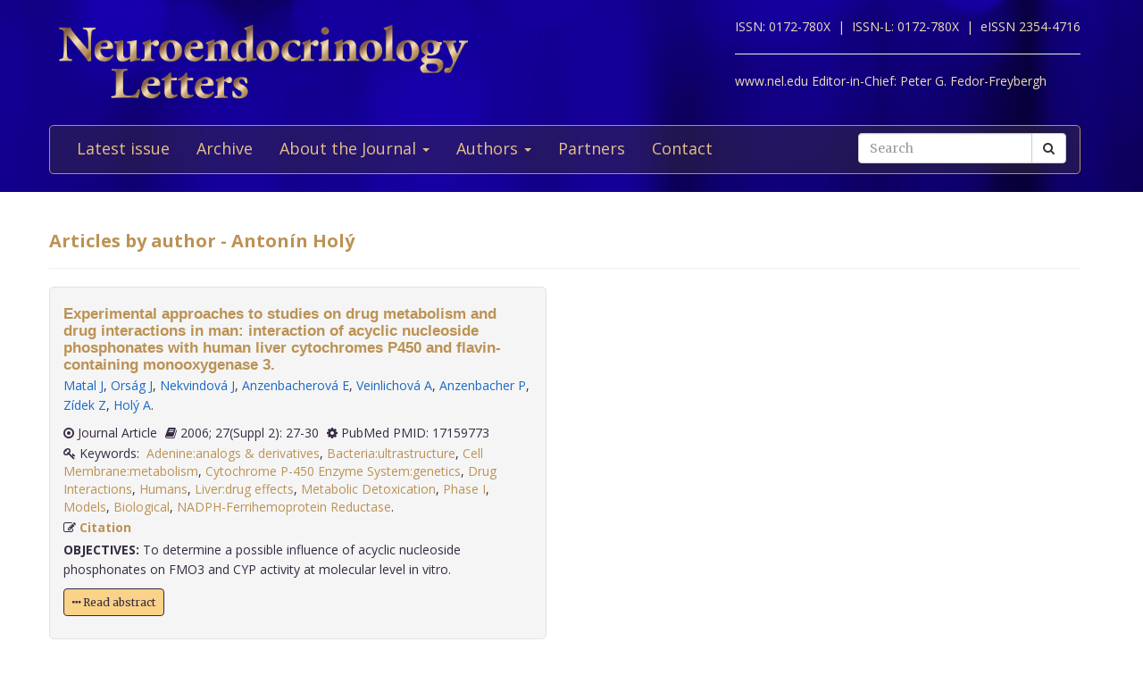

--- FILE ---
content_type: text/html; charset=utf-8
request_url: https://www.nel.edu/holy-9609/
body_size: 3335
content:


<!DOCTYPE html>
<html xmlns="wf-opensans-n4-active wf-merriweather-n7-active wf-merriweather-n4-active wf-opensans-n7-active wf-active">
<head>
    <meta http-equiv="Content-Type" content="text/html; charset=utf-8" />
    <meta name="viewport" content="width=device-width, minimum-scale=1.0, maximum-scale=1.0">
    <meta name="Keywords" content="">
    <meta name="description" content="">
    <meta name="robots" content="index,follow">
    <meta name="Author" content="Altamira Softworks © 2006-2026">
    <title>Antonín Holý - NeL.edu</title>
    <link rel="shortcut icon" href="https://www.nel.edu/www/default/templates/img/favicon.png">
    <link rel="stylesheet" href="https://www.nel.edu/www/default/templates/css/jquery.fancybox.css" type="text/css" media="screen, projection" />
<link rel="stylesheet" href="https://www.nel.edu/www/default/templates/css/slider.css" type="text/css" media="screen, projection" />
<link rel="stylesheet" href="https://www.nel.edu/www/default/templates/css/bootstrap.css" type="text/css" media="screen, projection" />
<link rel="stylesheet" href="https://maxcdn.bootstrapcdn.com/font-awesome/4.5.0/css/font-awesome.min.css" type="text/css" media="screen, projection" />
    <link href="https://www.nel.edu/www/default/templates/css/main.css?t=1631511222" rel="stylesheet" type="text/css" />
    <meta http-equiv="X-UA-Compatible" content="IE=EmulateIE10">
    <script src='https://www.google.com/recaptcha/api.js'></script>

    <script type="text/javascript">
        WebFontConfig = {
            google: {families: ['Open+Sans:400,700:latin,latin-ext', 'Merriweather:400,700:latin,latin-ext']}
        };
        (function ()
        {
            var wf = document.createElement('script');
            wf.src = ('https:' == document.location.protocol ? 'https' : 'http') +
              '://ajax.googleapis.com/ajax/libs/webfont/1/webfont.js';
            wf.type = 'text/javascript';
            wf.async = 'true';
            var s = document.getElementsByTagName('script')[0];
            s.parentNode.insertBefore(wf, s);
        })();
    </script>
</head>

<body>
<header>
    <div class="wrap">
        <div class="container">
            <div class="row">
                <div class="col-xs-12 clearfix">
                    <a href="https://www.nel.edu/"><img src="https://www.nel.edu//www/default/templates/img/logo-new.png" class="img-responsive logo pull-left" alt=""></a>
                    <div class="logo sub-text">
                        <span>ISSN: 0172-780X&nbsp;&nbsp;|&nbsp;</span>
                        <span>ISSN-L: 0172-780X&nbsp;&nbsp;|&nbsp;</span>
                        <span>eISSN 2354-4716</span>
                        <hr >
                        <span>www.nel.edu Editor-in-Chief:</span>
                        <span>Peter G. Fedor-Freybergh</span>
                    </div>
                </div>
                <div class="col-xs-12">
                    <nav class="navbar navbar-default" role="navigation">
                        <div class="navbar-header">
                            <button type="button" class="navbar-toggle collapsed" data-toggle="collapse" data-target="#bs-example-navbar-collapse-1">
                                <span class="sr-only">Toggle navigation</span>
                                <span class="icon-bar"></span>
                                <span class="icon-bar"></span>
                                <span class="icon-bar"></span>
                            </button>
                        </div>

                        <div class="collapse navbar-collapse" id="bs-example-navbar-collapse-1">
                            <ul class="nav navbar-nav" id="nav-menu">
	<li >
			<a href="/">Latest issue</a>
		</li>
	<li >
			<a href="https://www.nel.edu/journal/">Archive</a>
		</li>
	<li >
			<a href="#" class="dropdown-toggle" data-toggle="dropdown" role="button" aria-haspopup="true" aria-expanded="false">About the Journal <span class="caret"></span></a>
		<ul class="dropdown-menu">
					<li><a href="https://www.nel.edu/about-the-journal/about-the-journal/">About the Journal</a></li>
					<li><a href="https://www.nel.edu/about-the-journal/aim-and-scope/">Aim and Scope</a></li>
					<li><a href="https://www.nel.edu/about-the-journal/editorial-board/">Editorial Board</a></li>
					<li><a href="https://www.nel.edu/about-the-journal/subscription/">Subscription</a></li>
					<li><a href="https://www.nel.edu/about-the-journal/open-access-policy/">Open Access Policy</a></li>
				</ul>
		</li>
	<li >
			<a href="#" class="dropdown-toggle" data-toggle="dropdown" role="button" aria-haspopup="true" aria-expanded="false">Authors <span class="caret"></span></a>
		<ul class="dropdown-menu">
					<li><a href="https://www.nel.edu/authors/publishing-policy-ethics/">Publishing Policy & Ethics</a></li>
					<li><a href="https://www.nel.edu/authors/instruction-for-authors/">Instruction for Authors</a></li>
					<li><a href="https://www.nel.edu/authors/publication-fees/">Publication Fees</a></li>
					<li><a href="https://www.nel.edu/submit/">Manuscript submission</a></li>
				</ul>
		</li>
	<li >
			<a href="https://www.nel.edu/partners/">Partners</a>
		</li>
	<li >
			<a href="https://www.nel.edu/contact-form/">Contact</a>
		</li>
</ul>

                            <div class="navbar-right">
                                <a href="https://www.nel.edu//journal/search/" class="btn btn-default visible-sm" style="margin-top: 5px; margin-right: 5px;">
                                    <i class="fa fa-search"></i> Search
                                </a>
                                <div class="navbar-form pull-right hidden-sm search">
                                    <form method="get" accept-charset="utf-8" role="form" action="https://www.nel.edu/journal/search/">
                                        <div class="form-group text">
                                            <div class="input-group">
                                                <input type="text" name="q" class="form-control" placeholder="Search" id="q" value="">
                                                <span class="input-group-btn">
                                                    <button type="submit" class="btn btn-default">
                                                        <i class="fa fa-search"></i>
                                                    </button>
                                                </span>
                                            </div>
                                        </div>
                                    </form>
                                </div>
                            </div>
                        </div>
                    </nav>
                </div>
            </div>
        </div>
    </div>
</header>
<section>
    <div class="wrap-padding">
        <div class="container">


	



<div class="row">
    <div class="col-xs-12">
        <h1>Articles by author - Antonín Holý</h1>
        <hr>
    </div>
</div>
<div class="row articles-section">
    <div class="col-xs-12">
        <div class="articles-section-listing">
            				<div class="articles-section-item author">
				    <article>
				        <h1><a href="https://www.nel.edu/[base64]">Experimental approaches to studies on drug metabolism and drug interactions in man: interaction of acyclic nucleoside phosphonates with human liver cytochromes P450 and flavin-containing monooxygenase 3.</a></h1>
				        <div class="article-infobar">
						    <p class="authors">
					            <a href='https://www.nel.edu/matal-9602' class='a-author'>Matal J</a>, <a href='https://www.nel.edu/orsag-9603' class='a-author'>Orság J</a>, <a href='https://www.nel.edu/nekvindova-9604' class='a-author'>Nekvindová J</a>, <a href='https://www.nel.edu/anzenbacherova-9605' class='a-author'>Anzenbacherová E</a>, <a href='https://www.nel.edu/veinlichova-9606' class='a-author'>Veinlichová A</a>, <a href='https://www.nel.edu/anzenbacher-9607' class='a-author'>Anzenbacher P</a>, <a href='https://www.nel.edu/zidek-9608' class='a-author'>Zídek Z</a>, <a href='https://www.nel.edu/holy-9609' class='a-author'>Holý A</a>.       
					        			</p>
												<span>
													<i class="fa fa-dot-circle-o"></i> Journal Article												</span>
												<span>
													<i class='fa fa-book'></i> 2006;
													27(Suppl 2): 27-30												</span>
		                   	<span>
		                   		<i class='fa fa-cog'></i> PubMed PMID: 17159773		                   	</span>
												 													<span class="keywords">
														<i class='fa fa-key'></i>&nbsp;Keywords:&nbsp;
														<a href="https://www.nel.edu/journal/search/?keywords=Adenine:analogs & derivatives">Adenine:analogs & derivatives</a>, <a href="https://www.nel.edu/journal/search/?keywords=Bacteria:ultrastructure">Bacteria:ultrastructure</a>, <a href="https://www.nel.edu/journal/search/?keywords=Cell Membrane:metabolism">Cell Membrane:metabolism</a>, <a href="https://www.nel.edu/journal/search/?keywords=Cytochrome P-450 Enzyme System:genetics">Cytochrome P-450 Enzyme System:genetics</a>, <a href="https://www.nel.edu/journal/search/?keywords=Drug Interactions">Drug Interactions</a>, <a href="https://www.nel.edu/journal/search/?keywords=Humans">Humans</a>, <a href="https://www.nel.edu/journal/search/?keywords=Liver:drug effects">Liver:drug effects</a>, <a href="https://www.nel.edu/journal/search/?keywords=Metabolic Detoxication">Metabolic Detoxication</a>, <a href="https://www.nel.edu/journal/search/?keywords=Phase I">Phase I</a>, <a href="https://www.nel.edu/journal/search/?keywords=Models">Models</a>, <a href="https://www.nel.edu/journal/search/?keywords=Biological">Biological</a>, <a href="https://www.nel.edu/journal/search/?keywords=NADPH-Ferrihemoprotein Reductase">NADPH-Ferrihemoprotein Reductase</a>.														&nbsp;&nbsp;
													</span>
														                   	<span>
		                      	<i class='fa fa-pencil-square-o'></i> <a href="#" class="a-modal" data-toggle="modal" data-target="#[base64]"> Citation</a> 
		                    </span>
			        	</div>
				      
				        <p><b>OBJECTIVES:</b>&nbsp;To determine a possible influence of acyclic nucleoside phosphonates on FMO3 and CYP activity at molecular level in vitro.<br .....</p>
                        <p>
			            	<a href='https://www.nel.edu/[base64]' class="btn btn-orange"><i class="fa fa-ellipsis-h"></i> Read abstract</a>
			            				            </p>

				    </article>
				</div>
				<!-- Modal -->
				<div id="[base64]" class="modal fade" role="dialog">
				  <div class="modal-dialog">

				    <!-- Modal content-->
				    <div class="modal-content">
				      <div class="modal-header">
				        <button type="button" class="close" data-dismiss="modal">&times;</button>
				        <h4 class="modal-title">Citation</h4>
				      </div>
				      <div class="modal-body">
				        <p>
				        Matal J, Orság J, Nekvindová J, Anzenbacherová E, Veinlichová A, Anzenbacher P, Zídek Z, Holý A.				          Experimental approaches to studies on drug metabolism and drug interactions in man: interaction of acyclic nucleoside phosphonates with human liver cytochromes P450 and flavin-containing monooxygenase 3.&nbsp;
				          Neuro Endocrinol Lett.&nbsp;2006&nbsp;Dec;&nbsp;
				          27(Suppl 2):&nbsp;27-30				          
				                        
				                        
				        </p>
				      </div>
				      <div class="modal-footer">
				        <button type="button" class="btn btn-default" data-dismiss="modal">Close</button>
				      </div>
				    </div>

				  </div>
				</div>
                    </div>
    </div>
</div>
        </div>
    </div>
</section>
<footer>
    <div class="wrap-checkered" id="footer">
        <div class="wrap-blue">
            <div class="container">
                <div class="row">
                    <div class="col-xs-12">

                    </div>
                </div>
            </div>
        </div>
        <div class="wrap-padding">
            <div class="container">
                <div class="row">
                    <div class="col-md-8">
                        <h1>Neuroendocrinology Letters</h1>
                        <p>
                            &copy; 2026 All rights reserved.<br>
                            ISSN 0172-780X<br>
                        </p>
                    </div>
                    <div class="col-md-4">
                        <a href="https://www.nel.edu/"><img src="https://www.nel.edu//www/default/templates/img/logo-new.png" class="img-responsive logo pull-left" alt=""></a>
                    </div>
                </div>
            </div>
        </div>
    </div>
</footer>
<script type="text/javascript" src="https://www.nel.edu/www/default/templates/js/jquery-2.1.3.min.js"></script>
<script type="text/javascript" src="https://www.nel.edu/www/default/templates/js/jquery.fancybox.pack.js"></script>
<script type="text/javascript" src="https://www.nel.edu/www/default/templates/js/slider.js"></script>
<script type="text/javascript" src="https://www.nel.edu/www/default/templates/js/scripts.js"></script>
<script type="text/javascript" src="http://pagead2.googlesyndication.com/pagead/osd.js"></script>
<script type="text/javascript" src="http://ajax.googleapis.com/ajax/libs/webfont/1/webfont.js"></script>
<script type="text/javascript" src="https://www.nel.edu/www/default/templates/js/vendor-min.js"></script>
</body>
</html>
